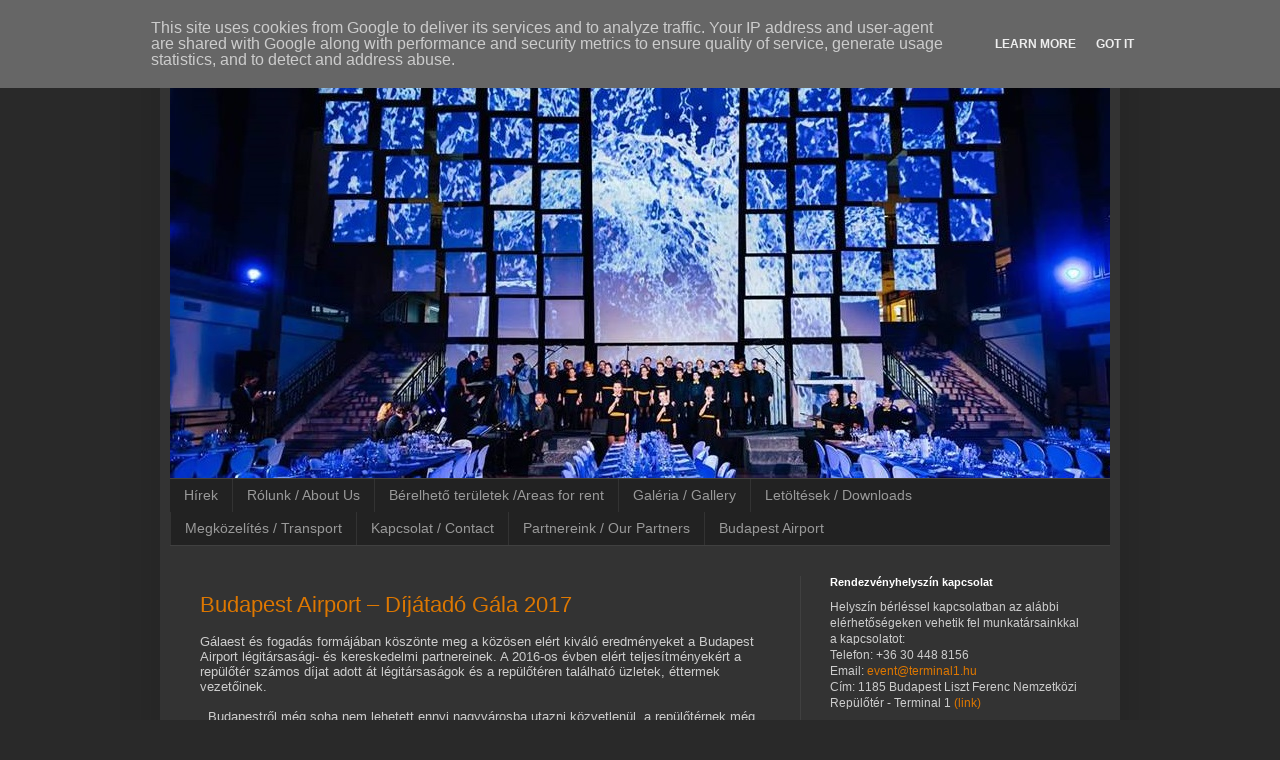

--- FILE ---
content_type: text/html; charset=UTF-8
request_url: http://www.terminal1.hu/2017/02/
body_size: 14309
content:
<!DOCTYPE html>
<html class='v2' dir='ltr' lang='hu'>
<head>
<link href='https://www.blogger.com/static/v1/widgets/335934321-css_bundle_v2.css' rel='stylesheet' type='text/css'/>
<meta content='width=1100' name='viewport'/>
<meta content='text/html; charset=UTF-8' http-equiv='Content-Type'/>
<meta content='blogger' name='generator'/>
<link href='http://www.terminal1.hu/favicon.ico' rel='icon' type='image/x-icon'/>
<link href='http://www.terminal1.hu/2017/02/' rel='canonical'/>
<link rel="alternate" type="application/atom+xml" title="Terminal 1 Airport Event Center - Atom" href="http://www.terminal1.hu/feeds/posts/default" />
<link rel="alternate" type="application/rss+xml" title="Terminal 1 Airport Event Center - RSS" href="http://www.terminal1.hu/feeds/posts/default?alt=rss" />
<link rel="service.post" type="application/atom+xml" title="Terminal 1 Airport Event Center - Atom" href="https://www.blogger.com/feeds/235844615469022152/posts/default" />
<!--Can't find substitution for tag [blog.ieCssRetrofitLinks]-->
<meta content='Terminal 1 Airport Event Center' name='description'/>
<meta content='http://www.terminal1.hu/2017/02/' property='og:url'/>
<meta content='Terminal 1 Airport Event Center' property='og:title'/>
<meta content='Terminal 1 Airport Event Center' property='og:description'/>
<title>Terminal 1 Airport Event Center: február 2017</title>
<style id='page-skin-1' type='text/css'><!--
/*
-----------------------------------------------
Blogger Template Style
Name:     Simple
Designer: Blogger
URL:      www.blogger.com
----------------------------------------------- */
/* Content
----------------------------------------------- */
body {
font: normal normal 12px Arial, Tahoma, Helvetica, FreeSans, sans-serif;
color: #cccccc;
background: #292929 none repeat scroll top left;
padding: 0 40px 40px 40px;
}
html body .region-inner {
min-width: 0;
max-width: 100%;
width: auto;
}
h2 {
font-size: 22px;
}
a:link {
text-decoration:none;
color: #dd7700;
}
a:visited {
text-decoration:none;
color: #cc6600;
}
a:hover {
text-decoration:underline;
color: #cc6600;
}
.body-fauxcolumn-outer .fauxcolumn-inner {
background: transparent none repeat scroll top left;
_background-image: none;
}
.body-fauxcolumn-outer .cap-top {
position: absolute;
z-index: 1;
height: 400px;
width: 100%;
}
.body-fauxcolumn-outer .cap-top .cap-left {
width: 100%;
background: transparent none repeat-x scroll top left;
_background-image: none;
}
.content-outer {
-moz-box-shadow: 0 0 40px rgba(0, 0, 0, .15);
-webkit-box-shadow: 0 0 5px rgba(0, 0, 0, .15);
-goog-ms-box-shadow: 0 0 10px #333333;
box-shadow: 0 0 40px rgba(0, 0, 0, .15);
margin-bottom: 1px;
}
.content-inner {
padding: 10px 10px;
}
.content-inner {
background-color: #333333;
}
/* Header
----------------------------------------------- */
.header-outer {
background: transparent none repeat-x scroll 0 -400px;
_background-image: none;
}
.Header h1 {
font: normal normal 60px Arial, Tahoma, Helvetica, FreeSans, sans-serif;
color: #ffffff;
text-shadow: -1px -1px 1px rgba(0, 0, 0, .2);
}
.Header h1 a {
color: #ffffff;
}
.Header .description {
font-size: 140%;
color: #aaaaaa;
}
.header-inner .Header .titlewrapper {
padding: 22px 30px;
}
.header-inner .Header .descriptionwrapper {
padding: 0 30px;
}
/* Tabs
----------------------------------------------- */
.tabs-inner .section:first-child {
border-top: 1px solid #404040;
}
.tabs-inner .section:first-child ul {
margin-top: -1px;
border-top: 1px solid #404040;
border-left: 0 solid #404040;
border-right: 0 solid #404040;
}
.tabs-inner .widget ul {
background: #222222 none repeat-x scroll 0 -800px;
_background-image: none;
border-bottom: 1px solid #404040;
margin-top: 0;
margin-left: -30px;
margin-right: -30px;
}
.tabs-inner .widget li a {
display: inline-block;
padding: .6em 1em;
font: normal normal 14px Arial, Tahoma, Helvetica, FreeSans, sans-serif;
color: #999999;
border-left: 1px solid #333333;
border-right: 0 solid #404040;
}
.tabs-inner .widget li:first-child a {
border-left: none;
}
.tabs-inner .widget li.selected a, .tabs-inner .widget li a:hover {
color: #ffffff;
background-color: #000000;
text-decoration: none;
}
/* Columns
----------------------------------------------- */
.main-outer {
border-top: 0 solid #404040;
}
.fauxcolumn-left-outer .fauxcolumn-inner {
border-right: 1px solid #404040;
}
.fauxcolumn-right-outer .fauxcolumn-inner {
border-left: 1px solid #404040;
}
/* Headings
----------------------------------------------- */
div.widget > h2,
div.widget h2.title {
margin: 0 0 1em 0;
font: normal bold 11px Arial, Tahoma, Helvetica, FreeSans, sans-serif;
color: #ffffff;
}
/* Widgets
----------------------------------------------- */
.widget .zippy {
color: #999999;
text-shadow: 2px 2px 1px rgba(0, 0, 0, .1);
}
.widget .popular-posts ul {
list-style: none;
}
/* Posts
----------------------------------------------- */
h2.date-header {
font: normal bold 11px Arial, Tahoma, Helvetica, FreeSans, sans-serif;
}
.date-header span {
background-color: transparent;
color: #cccccc;
padding: inherit;
letter-spacing: inherit;
margin: inherit;
}
.main-inner {
padding-top: 30px;
padding-bottom: 30px;
}
.main-inner .column-center-inner {
padding: 0 15px;
}
.main-inner .column-center-inner .section {
margin: 0 15px;
}
.post {
margin: 0 0 25px 0;
}
h3.post-title, .comments h4 {
font: normal normal 22px Arial, Tahoma, Helvetica, FreeSans, sans-serif;
margin: .75em 0 0;
}
.post-body {
font-size: 110%;
line-height: 1.4;
position: relative;
}
.post-body img, .post-body .tr-caption-container, .Profile img, .Image img,
.BlogList .item-thumbnail img {
padding: 0;
background: #111111;
border: 1px solid #111111;
-moz-box-shadow: 1px 1px 5px rgba(0, 0, 0, .1);
-webkit-box-shadow: 1px 1px 5px rgba(0, 0, 0, .1);
box-shadow: 1px 1px 5px rgba(0, 0, 0, .1);
}
.post-body img, .post-body .tr-caption-container {
padding: 1px;
}
.post-body .tr-caption-container {
color: #cccccc;
}
.post-body .tr-caption-container img {
padding: 0;
background: transparent;
border: none;
-moz-box-shadow: 0 0 0 rgba(0, 0, 0, .1);
-webkit-box-shadow: 0 0 0 rgba(0, 0, 0, .1);
box-shadow: 0 0 0 rgba(0, 0, 0, .1);
}
.post-header {
margin: 0 0 1.5em;
line-height: 1.6;
font-size: 90%;
}
.post-footer {
margin: 20px -2px 0;
padding: 5px 10px;
color: #888888;
background-color: #303030;
border-bottom: 1px solid #444444;
line-height: 1.6;
font-size: 90%;
}
#comments .comment-author {
padding-top: 1.5em;
border-top: 1px solid #404040;
background-position: 0 1.5em;
}
#comments .comment-author:first-child {
padding-top: 0;
border-top: none;
}
.avatar-image-container {
margin: .2em 0 0;
}
#comments .avatar-image-container img {
border: 1px solid #111111;
}
/* Comments
----------------------------------------------- */
.comments .comments-content .icon.blog-author {
background-repeat: no-repeat;
background-image: url([data-uri]);
}
.comments .comments-content .loadmore a {
border-top: 1px solid #999999;
border-bottom: 1px solid #999999;
}
.comments .comment-thread.inline-thread {
background-color: #303030;
}
.comments .continue {
border-top: 2px solid #999999;
}
/* Accents
---------------------------------------------- */
.section-columns td.columns-cell {
border-left: 1px solid #404040;
}
.blog-pager {
background: transparent none no-repeat scroll top center;
}
.blog-pager-older-link, .home-link,
.blog-pager-newer-link {
background-color: #333333;
padding: 5px;
}
.footer-outer {
border-top: 0 dashed #bbbbbb;
}
/* Mobile
----------------------------------------------- */
body.mobile  {
background-size: auto;
}
.mobile .body-fauxcolumn-outer {
background: transparent none repeat scroll top left;
}
.mobile .body-fauxcolumn-outer .cap-top {
background-size: 100% auto;
}
.mobile .content-outer {
-webkit-box-shadow: 0 0 3px rgba(0, 0, 0, .15);
box-shadow: 0 0 3px rgba(0, 0, 0, .15);
}
.mobile .tabs-inner .widget ul {
margin-left: 0;
margin-right: 0;
}
.mobile .post {
margin: 0;
}
.mobile .main-inner .column-center-inner .section {
margin: 0;
}
.mobile .date-header span {
padding: 0.1em 10px;
margin: 0 -10px;
}
.mobile h3.post-title {
margin: 0;
}
.mobile .blog-pager {
background: transparent none no-repeat scroll top center;
}
.mobile .footer-outer {
border-top: none;
}
.mobile .main-inner, .mobile .footer-inner {
background-color: #333333;
}
.mobile-index-contents {
color: #cccccc;
}
.mobile-link-button {
background-color: #dd7700;
}
.mobile-link-button a:link, .mobile-link-button a:visited {
color: #ffffff;
}
.mobile .tabs-inner .section:first-child {
border-top: none;
}
.mobile .tabs-inner .PageList .widget-content {
background-color: #000000;
color: #ffffff;
border-top: 1px solid #404040;
border-bottom: 1px solid #404040;
}
.mobile .tabs-inner .PageList .widget-content .pagelist-arrow {
border-left: 1px solid #404040;
}

--></style>
<style id='template-skin-1' type='text/css'><!--
body {
min-width: 960px;
}
.content-outer, .content-fauxcolumn-outer, .region-inner {
min-width: 960px;
max-width: 960px;
_width: 960px;
}
.main-inner .columns {
padding-left: 0;
padding-right: 310px;
}
.main-inner .fauxcolumn-center-outer {
left: 0;
right: 310px;
/* IE6 does not respect left and right together */
_width: expression(this.parentNode.offsetWidth -
parseInt("0") -
parseInt("310px") + 'px');
}
.main-inner .fauxcolumn-left-outer {
width: 0;
}
.main-inner .fauxcolumn-right-outer {
width: 310px;
}
.main-inner .column-left-outer {
width: 0;
right: 100%;
margin-left: -0;
}
.main-inner .column-right-outer {
width: 310px;
margin-right: -310px;
}
#layout {
min-width: 0;
}
#layout .content-outer {
min-width: 0;
width: 800px;
}
#layout .region-inner {
min-width: 0;
width: auto;
}
body#layout div.add_widget {
padding: 8px;
}
body#layout div.add_widget a {
margin-left: 32px;
}
--></style>
<link href='https://www.blogger.com/dyn-css/authorization.css?targetBlogID=235844615469022152&amp;zx=853ea8c1-3b4a-41d5-89d0-5d95dbc16a97' media='none' onload='if(media!=&#39;all&#39;)media=&#39;all&#39;' rel='stylesheet'/><noscript><link href='https://www.blogger.com/dyn-css/authorization.css?targetBlogID=235844615469022152&amp;zx=853ea8c1-3b4a-41d5-89d0-5d95dbc16a97' rel='stylesheet'/></noscript>
<meta name='google-adsense-platform-account' content='ca-host-pub-1556223355139109'/>
<meta name='google-adsense-platform-domain' content='blogspot.com'/>

<script type="text/javascript" language="javascript">
  // Supply ads personalization default for EEA readers
  // See https://www.blogger.com/go/adspersonalization
  adsbygoogle = window.adsbygoogle || [];
  if (typeof adsbygoogle.requestNonPersonalizedAds === 'undefined') {
    adsbygoogle.requestNonPersonalizedAds = 1;
  }
</script>


</head>
<body class='loading variant-dark'>
<div class='navbar no-items section' id='navbar' name='Navbar'>
</div>
<div class='body-fauxcolumns'>
<div class='fauxcolumn-outer body-fauxcolumn-outer'>
<div class='cap-top'>
<div class='cap-left'></div>
<div class='cap-right'></div>
</div>
<div class='fauxborder-left'>
<div class='fauxborder-right'></div>
<div class='fauxcolumn-inner'>
</div>
</div>
<div class='cap-bottom'>
<div class='cap-left'></div>
<div class='cap-right'></div>
</div>
</div>
</div>
<div class='content'>
<div class='content-fauxcolumns'>
<div class='fauxcolumn-outer content-fauxcolumn-outer'>
<div class='cap-top'>
<div class='cap-left'></div>
<div class='cap-right'></div>
</div>
<div class='fauxborder-left'>
<div class='fauxborder-right'></div>
<div class='fauxcolumn-inner'>
</div>
</div>
<div class='cap-bottom'>
<div class='cap-left'></div>
<div class='cap-right'></div>
</div>
</div>
</div>
<div class='content-outer'>
<div class='content-cap-top cap-top'>
<div class='cap-left'></div>
<div class='cap-right'></div>
</div>
<div class='fauxborder-left content-fauxborder-left'>
<div class='fauxborder-right content-fauxborder-right'></div>
<div class='content-inner'>
<header>
<div class='header-outer'>
<div class='header-cap-top cap-top'>
<div class='cap-left'></div>
<div class='cap-right'></div>
</div>
<div class='fauxborder-left header-fauxborder-left'>
<div class='fauxborder-right header-fauxborder-right'></div>
<div class='region-inner header-inner'>
<div class='header section' id='header' name='Fejléc'><div class='widget Header' data-version='1' id='Header1'>
<div id='header-inner'>
<a href='http://www.terminal1.hu/' style='display: block'>
<img alt='Terminal 1 Airport Event Center' height='438px; ' id='Header1_headerimg' src='https://blogger.googleusercontent.com/img/a/AVvXsEjW19-IRjgN9K_qn3D34lh06k-SXq-oGsXpYjgvFwi3xnUyoZ01psBr8Hij7FCm8VCdSZs2F-iWGRW76nU7iENZVkDQ4BTUOpUh3jteJ75Fdjq6ip0CYue_xP4RRoaw_1uBF7rEVRAphbGgbdPI2kwGQBL2MbFZPy2BOPBm6UY51x84ZlbFsJnfbklJgw=s958' style='display: block' width='958px; '/>
</a>
</div>
</div></div>
</div>
</div>
<div class='header-cap-bottom cap-bottom'>
<div class='cap-left'></div>
<div class='cap-right'></div>
</div>
</div>
</header>
<div class='tabs-outer'>
<div class='tabs-cap-top cap-top'>
<div class='cap-left'></div>
<div class='cap-right'></div>
</div>
<div class='fauxborder-left tabs-fauxborder-left'>
<div class='fauxborder-right tabs-fauxborder-right'></div>
<div class='region-inner tabs-inner'>
<div class='tabs section' id='crosscol' name='Oszlopokon keresztül ívelő szakasz'><div class='widget PageList' data-version='1' id='PageList1'>
<h2>Oldalak</h2>
<div class='widget-content'>
<ul>
<li>
<a href='http://www.terminal1.hu/'>Hírek</a>
</li>
<li>
<a href='http://www.terminal1.hu/p/rolunk.html'>Rólunk / About Us</a>
</li>
<li>
<a href='http://www.terminal1.hu/p/berelheto-teruletek.html'>Bérelhető területek /Areas for rent</a>
</li>
<li>
<a href='http://www.terminal1.hu/p/galeria.html'>Galéria / Gallery</a>
</li>
<li>
<a href='http://www.terminal1.hu/p/letoltesek.html'>Letöltések / Downloads</a>
</li>
<li>
<a href='http://www.terminal1.hu/p/megkozelites.html'>Megközelítés / Transport</a>
</li>
<li>
<a href='http://www.terminal1.hu/p/kapcsolat.html'>Kapcsolat / Contact</a>
</li>
<li>
<a href='http://www.terminal1.hu/p/partnereink.html'>Partnereink / Our Partners</a>
</li>
<li>
<a href='http://www.bud.hu'>Budapest Airport</a>
</li>
</ul>
<div class='clear'></div>
</div>
</div></div>
<div class='tabs no-items section' id='crosscol-overflow' name='Cross-Column 2'></div>
</div>
</div>
<div class='tabs-cap-bottom cap-bottom'>
<div class='cap-left'></div>
<div class='cap-right'></div>
</div>
</div>
<div class='main-outer'>
<div class='main-cap-top cap-top'>
<div class='cap-left'></div>
<div class='cap-right'></div>
</div>
<div class='fauxborder-left main-fauxborder-left'>
<div class='fauxborder-right main-fauxborder-right'></div>
<div class='region-inner main-inner'>
<div class='columns fauxcolumns'>
<div class='fauxcolumn-outer fauxcolumn-center-outer'>
<div class='cap-top'>
<div class='cap-left'></div>
<div class='cap-right'></div>
</div>
<div class='fauxborder-left'>
<div class='fauxborder-right'></div>
<div class='fauxcolumn-inner'>
</div>
</div>
<div class='cap-bottom'>
<div class='cap-left'></div>
<div class='cap-right'></div>
</div>
</div>
<div class='fauxcolumn-outer fauxcolumn-left-outer'>
<div class='cap-top'>
<div class='cap-left'></div>
<div class='cap-right'></div>
</div>
<div class='fauxborder-left'>
<div class='fauxborder-right'></div>
<div class='fauxcolumn-inner'>
</div>
</div>
<div class='cap-bottom'>
<div class='cap-left'></div>
<div class='cap-right'></div>
</div>
</div>
<div class='fauxcolumn-outer fauxcolumn-right-outer'>
<div class='cap-top'>
<div class='cap-left'></div>
<div class='cap-right'></div>
</div>
<div class='fauxborder-left'>
<div class='fauxborder-right'></div>
<div class='fauxcolumn-inner'>
</div>
</div>
<div class='cap-bottom'>
<div class='cap-left'></div>
<div class='cap-right'></div>
</div>
</div>
<!-- corrects IE6 width calculation -->
<div class='columns-inner'>
<div class='column-center-outer'>
<div class='column-center-inner'>
<div class='main section' id='main' name='Elsődleges'><div class='widget Blog' data-version='1' id='Blog1'>
<div class='blog-posts hfeed'>

          <div class="date-outer">
        

          <div class="date-posts">
        
<div class='post-outer'>
<div class='post hentry uncustomized-post-template' itemprop='blogPost' itemscope='itemscope' itemtype='http://schema.org/BlogPosting'>
<meta content='https://blogger.googleusercontent.com/img/b/R29vZ2xl/AVvXsEgq0IqibmVO2pz5en9LH1U1Bnsh9uaLpSI7mgFkM9yYeabFMkEYSkKGtw0NN6rj7OMzH_QiuryWqCir7Lv2FowewPC3b0grOpsem6idla20cnJceV0y04HVAUlKPaoNbMgbDbNCd-AvHCAJ/s320/01_d%25C3%25ADjazottak.jpg' itemprop='image_url'/>
<meta content='235844615469022152' itemprop='blogId'/>
<meta content='1768681381531498360' itemprop='postId'/>
<a name='1768681381531498360'></a>
<h3 class='post-title entry-title' itemprop='name'>
<a href='http://www.terminal1.hu/2017/02/budapest-airport-dijatado-gala-2017.html'>Budapest Airport &#8211; Díjátadó Gála 2017</a>
</h3>
<div class='post-header'>
<div class='post-header-line-1'></div>
</div>
<div class='post-body entry-content' id='post-body-1768681381531498360' itemprop='articleBody'>
<div class="MsoNormal" style="line-height: normal; margin-bottom: .0001pt; margin-bottom: 0cm;">
<div class="MsoNormal">
Gálaest és fogadás formájában köszönte meg a közösen elért kiváló eredményeket a Budapest Airport légitársasági- és kereskedelmi partnereinek. A 2016-os évben elért teljesítményekért a repülőtér számos díjat adott át légitársaságok és a repülőtéren található üzletek, éttermek vezetőinek.<br />
<br />
&nbsp;&#8222;Budapestről még soha nem lehetett ennyi nagyvárosba utazni közvetlenül, a repülőtérnek még soha nem volt ekkora utasforgalma és soha nem kezeltünk annyi teherárut sem, mint a 2016-os esztendőben.&#8221; &#8211; foglalta össze az elmúlt év mérlegét az immár hagyományos repülőtéri gálaesten mondott köszöntőjében Jost Lammers, a Budapest Airport vezérigazgatója.<br />
<br />
Hozzátette: &#8222;Biztosíthatom önöket, hogy a repülőtéri csapat nem ül idén sem tétlenül a babérjain, folytatjuk erőfeszítéseinket, hogy egyre több útvonal váljon elérhetővé, növekedjen a forgalom a már meglévő útvonalakon és mihamarabb újabb, közvetlen desztinációk nyíljanak Budapestről Ázsia és Észak-Amerika irányába.&#8221;<br />
<br />
Az ünnepségen az is elhangzott, hogy a Budapest Airport a BUD 2020 ötéves fejlesztési terv részeként nem kevesebb, mint 50 milliárd forintot (kb. 160 millió eurót) fordít a repülőtér fejlesztésére.<br />
<br />
Egyebek mellett elkezdődött a 2B Terminálon egy új, 10 000 négyzetméteres utasmóló építése 27 féle beszállókapu lehetőségét kínálva, ehhez kapcsolódóan új F (Foxtrot) jelű gurulóutat építenek a repülők jobb kiszolgálása érdekében, épül a 2. Terminál előtt a 145 szoba kapacitású repülőtéri szálloda, szintén a 2B Terminálon tíz új check-in pult kialakítása kezdődött el, 1000 férőhellyel ismét bővül a parkolóhelyek száma. Idén tavasszal pedig elkezdődik az 1. (régi) futópálya nagyszabású rekonstrukciója is.<br />
<br />
A Budapest Airport az alábbi kategóriákban adott át elismeréseket partnereinek a 2016-ban nyújtott teljesítményükért:<br />
<div>
<br /></div>
</div>
</div>
<span style="background: white; color: #333333; font-family: &quot;arial&quot; , sans-serif; font-size: 11.5pt; line-height: 107%;"><br /></span>
<br />
<div class="separator" style="clear: both; text-align: center;">
<a href="https://blogger.googleusercontent.com/img/b/R29vZ2xl/AVvXsEgq0IqibmVO2pz5en9LH1U1Bnsh9uaLpSI7mgFkM9yYeabFMkEYSkKGtw0NN6rj7OMzH_QiuryWqCir7Lv2FowewPC3b0grOpsem6idla20cnJceV0y04HVAUlKPaoNbMgbDbNCd-AvHCAJ/s1600/01_d%25C3%25ADjazottak.jpg" imageanchor="1" style="margin-left: 1em; margin-right: 1em;"><img border="0" height="299" src="https://blogger.googleusercontent.com/img/b/R29vZ2xl/AVvXsEgq0IqibmVO2pz5en9LH1U1Bnsh9uaLpSI7mgFkM9yYeabFMkEYSkKGtw0NN6rj7OMzH_QiuryWqCir7Lv2FowewPC3b0grOpsem6idla20cnJceV0y04HVAUlKPaoNbMgbDbNCd-AvHCAJ/s320/01_d%25C3%25ADjazottak.jpg" width="320" /></a></div>
<br />
<div class="separator" style="clear: both; text-align: center;">
<a href="https://blogger.googleusercontent.com/img/b/R29vZ2xl/AVvXsEi3NPKf2X57ixMLxuLwjvDmfHgKX9MMaPw-44uT3iwooqhnaPYX_DlpTrtNUzbZJ-jDDqPu95JN59va0-zCskVj6c4rAIVFB4zjohgWWPeEUdULJdG7PmfvuD_1om6OifUeDH5cUl8doojU/s1600/BUD+Awards_2.jpg" imageanchor="1" style="margin-left: 1em; margin-right: 1em;"><img border="0" height="320" src="https://blogger.googleusercontent.com/img/b/R29vZ2xl/AVvXsEi3NPKf2X57ixMLxuLwjvDmfHgKX9MMaPw-44uT3iwooqhnaPYX_DlpTrtNUzbZJ-jDDqPu95JN59va0-zCskVj6c4rAIVFB4zjohgWWPeEUdULJdG7PmfvuD_1om6OifUeDH5cUl8doojU/s320/BUD+Awards_2.jpg" width="213" /></a></div>
<br />
<div class="separator" style="clear: both; text-align: center;">
<a href="https://blogger.googleusercontent.com/img/b/R29vZ2xl/AVvXsEgplbIrb9ebEG2LwXli3lbREyV_lbwqv2P4lKjho6chvIPpOM9_8hJFWbcpiCtnrPPDzsW3WdshkYCV5LEkdfNATwFxP2neJPONICfbA47WHJ6p2bqBxRrfLl4V4wcRrdLhwZb4svp4hwus/s1600/BUD+Awards_4.jpg" imageanchor="1" style="margin-left: 1em; margin-right: 1em;"><img border="0" height="213" src="https://blogger.googleusercontent.com/img/b/R29vZ2xl/AVvXsEgplbIrb9ebEG2LwXli3lbREyV_lbwqv2P4lKjho6chvIPpOM9_8hJFWbcpiCtnrPPDzsW3WdshkYCV5LEkdfNATwFxP2neJPONICfbA47WHJ6p2bqBxRrfLl4V4wcRrdLhwZb4svp4hwus/s320/BUD+Awards_4.jpg" width="320" /></a></div>
<br />
<div class="separator" style="clear: both; text-align: center;">
<a href="https://blogger.googleusercontent.com/img/b/R29vZ2xl/AVvXsEhomHsQqBo7dDgtI4O23Wtc7Yf24gSuelrw4Bb65arU11Xgz2Kle6JYp1LVsUzrD8SfU7EmpIq-HnwiwPOXB3dyx5Bq3JfiFDdXndJnr_utn6BydBVtJ-060MWZxGo7rtxsMl5CIbsQfQnp/s1600/BUD+Awards_10.jpg" imageanchor="1" style="margin-left: 1em; margin-right: 1em;"><img border="0" height="213" src="https://blogger.googleusercontent.com/img/b/R29vZ2xl/AVvXsEhomHsQqBo7dDgtI4O23Wtc7Yf24gSuelrw4Bb65arU11Xgz2Kle6JYp1LVsUzrD8SfU7EmpIq-HnwiwPOXB3dyx5Bq3JfiFDdXndJnr_utn6BydBVtJ-060MWZxGo7rtxsMl5CIbsQfQnp/s320/BUD+Awards_10.jpg" width="320" /></a></div>
<br />
<div class="separator" style="clear: both; text-align: center;">
<a href="https://blogger.googleusercontent.com/img/b/R29vZ2xl/AVvXsEhP7Uvn0RZ8M3zAnXJ2TPuo-hw53W_O0NAk8KQU3Ci3YMynnwGFF5XnNf817kN0oZxS0ZLF9MRfbZVnZ64_0UwHWzNWdk7qOTOe5lU4WX5mwhEhl5-_vi1XAFIHf5CE42jSYgOAOPbO6rxr/s1600/BUD+Awards_16.jpg" imageanchor="1" style="margin-left: 1em; margin-right: 1em;"><img border="0" height="213" src="https://blogger.googleusercontent.com/img/b/R29vZ2xl/AVvXsEhP7Uvn0RZ8M3zAnXJ2TPuo-hw53W_O0NAk8KQU3Ci3YMynnwGFF5XnNf817kN0oZxS0ZLF9MRfbZVnZ64_0UwHWzNWdk7qOTOe5lU4WX5mwhEhl5-_vi1XAFIHf5CE42jSYgOAOPbO6rxr/s320/BUD+Awards_16.jpg" width="320" /></a></div>
<br />
<div class="separator" style="clear: both; text-align: center;">
<a href="https://blogger.googleusercontent.com/img/b/R29vZ2xl/AVvXsEjGqZztGN-ZjSC_3J7D4TXZfadx3-WBXBLkJ7a6ZdzzA-pMf_RkRuqphEZzXN1So3_9fRJPLekHEvba3K8DD7GUEPrcEMiRRrGGveNEJsRFYRfv4PVwjIvKWPIg2F3-x4vFSa86RCWi6p07/s1600/BUD+Awards_23.jpg" imageanchor="1" style="margin-left: 1em; margin-right: 1em;"><img border="0" height="213" src="https://blogger.googleusercontent.com/img/b/R29vZ2xl/AVvXsEjGqZztGN-ZjSC_3J7D4TXZfadx3-WBXBLkJ7a6ZdzzA-pMf_RkRuqphEZzXN1So3_9fRJPLekHEvba3K8DD7GUEPrcEMiRRrGGveNEJsRFYRfv4PVwjIvKWPIg2F3-x4vFSa86RCWi6p07/s320/BUD+Awards_23.jpg" width="320" /></a></div>
<br />
<div class="separator" style="clear: both; text-align: center;">
<a href="https://blogger.googleusercontent.com/img/b/R29vZ2xl/AVvXsEjWJ7R0ow_wXJdaEEzUq122n7RxAHC8gHm6NV10_trKOB2eCPoD-vEnxMduJZZc4DZjtiinZQm7dFiC-QB2VCOIZpu6hl9tZZ40sNu58uo0Inb99NBA9JKI9e9Z5aPH5OAZ_z-Vf1t29P6v/s1600/BUD+Awards_24.jpg" imageanchor="1" style="margin-left: 1em; margin-right: 1em;"><img border="0" height="213" src="https://blogger.googleusercontent.com/img/b/R29vZ2xl/AVvXsEjWJ7R0ow_wXJdaEEzUq122n7RxAHC8gHm6NV10_trKOB2eCPoD-vEnxMduJZZc4DZjtiinZQm7dFiC-QB2VCOIZpu6hl9tZZ40sNu58uo0Inb99NBA9JKI9e9Z5aPH5OAZ_z-Vf1t29P6v/s320/BUD+Awards_24.jpg" width="320" /></a></div>
<br />
<div class="separator" style="clear: both; text-align: center;">
<a href="https://blogger.googleusercontent.com/img/b/R29vZ2xl/AVvXsEgRNL9bezpR5wZ2W12k_GJcfxB6GwabnwCE5XqrVoDZgMn_ixBhq3BsrVo5Dsadun3ugkFci6I9pXeug1lObCk5vQLrtlA4hhIvTIg7UP8DgWNGOwMHhefI_04nEPdRESKlP9YaEMQ-wtr4/s1600/BUD+Awards_73.jpg" imageanchor="1" style="margin-left: 1em; margin-right: 1em;"><img border="0" height="213" src="https://blogger.googleusercontent.com/img/b/R29vZ2xl/AVvXsEgRNL9bezpR5wZ2W12k_GJcfxB6GwabnwCE5XqrVoDZgMn_ixBhq3BsrVo5Dsadun3ugkFci6I9pXeug1lObCk5vQLrtlA4hhIvTIg7UP8DgWNGOwMHhefI_04nEPdRESKlP9YaEMQ-wtr4/s320/BUD+Awards_73.jpg" width="320" /></a></div>
<br />
<div class="separator" style="clear: both; text-align: center;">
<a href="https://blogger.googleusercontent.com/img/b/R29vZ2xl/AVvXsEiLIfQvOAfql4ATTh_kLlN0X9Ce7OurCzgA28aNmMrisNkXcy7wzdYiGAvluQ4vy7xC0qaY9x87hU9N_SKKnpmCxCUmbYKVeuTtbx5fdBS8XuwTZKeYpY8XwnQZqzBuRwYTqtsI5NymqBWq/s1600/BUD+Awards_78.jpg" imageanchor="1" style="margin-left: 1em; margin-right: 1em;"><img border="0" height="213" src="https://blogger.googleusercontent.com/img/b/R29vZ2xl/AVvXsEiLIfQvOAfql4ATTh_kLlN0X9Ce7OurCzgA28aNmMrisNkXcy7wzdYiGAvluQ4vy7xC0qaY9x87hU9N_SKKnpmCxCUmbYKVeuTtbx5fdBS8XuwTZKeYpY8XwnQZqzBuRwYTqtsI5NymqBWq/s320/BUD+Awards_78.jpg" width="320" /></a></div>
<br />
<div class="separator" style="clear: both; text-align: center;">
<a href="https://blogger.googleusercontent.com/img/b/R29vZ2xl/AVvXsEiHgadlC1GhkkzqlwEq3MHi2uYl777WAAu0rxtF9dSdBiY6wxl5_YHF8d9T9IKkaomERUOUXjtj5dZ-Ajila55lBsIt3g4g82v5Ccg2sOXsp6lhIy-6sMYqOsB7udlAmRRYxiIQQ5X0dJG9/s1600/BUD+Awards_85.jpg" imageanchor="1" style="margin-left: 1em; margin-right: 1em;"><img border="0" height="213" src="https://blogger.googleusercontent.com/img/b/R29vZ2xl/AVvXsEiHgadlC1GhkkzqlwEq3MHi2uYl777WAAu0rxtF9dSdBiY6wxl5_YHF8d9T9IKkaomERUOUXjtj5dZ-Ajila55lBsIt3g4g82v5Ccg2sOXsp6lhIy-6sMYqOsB7udlAmRRYxiIQQ5X0dJG9/s320/BUD+Awards_85.jpg" width="320" /></a></div>
<br />
<div class="separator" style="clear: both; text-align: center;">
<a href="https://blogger.googleusercontent.com/img/b/R29vZ2xl/AVvXsEjtqM1XGWU2bGNkjkaeWUmoMAvK3Kk1KvczMe07nvcOtSbVUGYDbTMCWxjNfKFq1xC3kJsKCnttm8LIClLesnXaSKM70op36SXN19Xqur8iwsepOaelqOVqH-n8DAYrrsvuzk-eF2YTmtwu/s1600/BUD+Awards_117.jpg" imageanchor="1" style="margin-left: 1em; margin-right: 1em;"><img border="0" height="213" src="https://blogger.googleusercontent.com/img/b/R29vZ2xl/AVvXsEjtqM1XGWU2bGNkjkaeWUmoMAvK3Kk1KvczMe07nvcOtSbVUGYDbTMCWxjNfKFq1xC3kJsKCnttm8LIClLesnXaSKM70op36SXN19Xqur8iwsepOaelqOVqH-n8DAYrrsvuzk-eF2YTmtwu/s320/BUD+Awards_117.jpg" width="320" /></a></div>
<br />
<div class="separator" style="clear: both; text-align: center;">
<a href="https://blogger.googleusercontent.com/img/b/R29vZ2xl/AVvXsEiAbmcZjY6XNy4mTMzS7uy-tgmARPXgaAGyXNawhIG1fEcg_5VsklXQ1c3ecBudQzI1Ml48VONtMTVsG-7shDaDFfHnWE4ChMANZf6J6ONl7FMhE7C46eE_D2A6OkdNkxwXEyCShCmt5LpF/s1600/BUD+Awards_123.jpg" imageanchor="1" style="margin-left: 1em; margin-right: 1em;"><img border="0" height="213" src="https://blogger.googleusercontent.com/img/b/R29vZ2xl/AVvXsEiAbmcZjY6XNy4mTMzS7uy-tgmARPXgaAGyXNawhIG1fEcg_5VsklXQ1c3ecBudQzI1Ml48VONtMTVsG-7shDaDFfHnWE4ChMANZf6J6ONl7FMhE7C46eE_D2A6OkdNkxwXEyCShCmt5LpF/s320/BUD+Awards_123.jpg" width="320" /></a></div>
<br />
<div class="separator" style="clear: both; text-align: center;">
<a href="https://blogger.googleusercontent.com/img/b/R29vZ2xl/AVvXsEj85gHXnYzX1E7jjI7OZVxGA3FYbwe_8PjganXswaxi4-tnenpFVgnyc2WLrP2-cM0MoOu1iC7lneD2waHnTS8DglfyysLbOeBOSfgCVx3J8Gk8T2E5nObRZmd5E4b950gGKa9h3m0A2ONO/s1600/BUD+Awards_135.jpg" imageanchor="1" style="margin-left: 1em; margin-right: 1em;"><img border="0" height="213" src="https://blogger.googleusercontent.com/img/b/R29vZ2xl/AVvXsEj85gHXnYzX1E7jjI7OZVxGA3FYbwe_8PjganXswaxi4-tnenpFVgnyc2WLrP2-cM0MoOu1iC7lneD2waHnTS8DglfyysLbOeBOSfgCVx3J8Gk8T2E5nObRZmd5E4b950gGKa9h3m0A2ONO/s320/BUD+Awards_135.jpg" width="320" /></a></div>
<br />
<div class="separator" style="clear: both; text-align: center;">
<a href="https://blogger.googleusercontent.com/img/b/R29vZ2xl/AVvXsEiGFjogUSgxf-_DcztiI7BnbJDxuldsENYflugeELbui7QEJXb9XckMAjJUAKcn18hMzlMHghdEJjqN1KJWut9vF1hyItz9cA8dlON7ulVEuW1074dVlIVWy9KrLqIBWqFPvK4V51STmPR3/s1600/BUD+Awards_137.jpg" imageanchor="1" style="margin-left: 1em; margin-right: 1em;"><img border="0" height="213" src="https://blogger.googleusercontent.com/img/b/R29vZ2xl/AVvXsEiGFjogUSgxf-_DcztiI7BnbJDxuldsENYflugeELbui7QEJXb9XckMAjJUAKcn18hMzlMHghdEJjqN1KJWut9vF1hyItz9cA8dlON7ulVEuW1074dVlIVWy9KrLqIBWqFPvK4V51STmPR3/s320/BUD+Awards_137.jpg" width="320" /></a></div>
<br />
<div class="separator" style="clear: both; text-align: center;">
<a href="https://blogger.googleusercontent.com/img/b/R29vZ2xl/AVvXsEiQo3kRXhUjKbMIr1mtCxydBFciox8kveBa7bYFBfuOGFi6RXhhHkIMXiJq_nI8o7Xu7tRevurZpod3CqPwK24vig-x6pCeqQSKwgwZmX9RNmH3Wmg4btb_AECeLQAm67yeWS3QPPCOqD-l/s1600/BUD+Awards_152.jpg" imageanchor="1" style="margin-left: 1em; margin-right: 1em;"><img border="0" height="213" src="https://blogger.googleusercontent.com/img/b/R29vZ2xl/AVvXsEiQo3kRXhUjKbMIr1mtCxydBFciox8kveBa7bYFBfuOGFi6RXhhHkIMXiJq_nI8o7Xu7tRevurZpod3CqPwK24vig-x6pCeqQSKwgwZmX9RNmH3Wmg4btb_AECeLQAm67yeWS3QPPCOqD-l/s320/BUD+Awards_152.jpg" width="320" /></a></div>
<br />
<div class="separator" style="clear: both; text-align: center;">
<a href="https://blogger.googleusercontent.com/img/b/R29vZ2xl/AVvXsEgXCkD7bqr5lNV1GzvuKbMgiFWcv4UsYoM9DqhzrWARo6lxvYpbGOh65quRd2KO4wRJlAQFex0Wo1ycqkLWRZsgcZA-WcuDlhriYPL2H_-IsBoSdGKQJGRtluYeTeiZf5eJ7_hL5gktXv_6/s1600/BUD+Awards_154.jpg" imageanchor="1" style="margin-left: 1em; margin-right: 1em;"><img border="0" height="213" src="https://blogger.googleusercontent.com/img/b/R29vZ2xl/AVvXsEgXCkD7bqr5lNV1GzvuKbMgiFWcv4UsYoM9DqhzrWARo6lxvYpbGOh65quRd2KO4wRJlAQFex0Wo1ycqkLWRZsgcZA-WcuDlhriYPL2H_-IsBoSdGKQJGRtluYeTeiZf5eJ7_hL5gktXv_6/s320/BUD+Awards_154.jpg" width="320" /></a></div>
<br />
<div class="separator" style="clear: both; text-align: center;">
<a href="https://blogger.googleusercontent.com/img/b/R29vZ2xl/AVvXsEgEHLDC5S6ivQMBtyVRc_0-tmGtnbuUYxnKrdjFnR6mgMsnDjQ89YI7bLoWcUZrmf74XfVw114d__46GhMTsO0BIo1_EfrVB9wXAtNea0ZIt1Gq_HJ6Q3aGC4M5BTnHjYQlgJ0jQz_VYy9J/s1600/BUD+Awards_157.jpg" imageanchor="1" style="margin-left: 1em; margin-right: 1em;"><img border="0" height="213" src="https://blogger.googleusercontent.com/img/b/R29vZ2xl/AVvXsEgEHLDC5S6ivQMBtyVRc_0-tmGtnbuUYxnKrdjFnR6mgMsnDjQ89YI7bLoWcUZrmf74XfVw114d__46GhMTsO0BIo1_EfrVB9wXAtNea0ZIt1Gq_HJ6Q3aGC4M5BTnHjYQlgJ0jQz_VYy9J/s320/BUD+Awards_157.jpg" width="320" /></a></div>
<br />
<div class="separator" style="clear: both; text-align: center;">
<a href="https://blogger.googleusercontent.com/img/b/R29vZ2xl/AVvXsEjiOnuLmv6THsnJNH8r7zDJAr_whsM4sqlG7rx2DfAvUxo639QbjelS9XdDzuDfhXaoFZuQUesYn-MwcEsdltyCAWPL8UpO2UT3hLgDhlVfUXCndPx8xrt5Y67PHHJGXR37huktvl0s659T/s1600/BUD+Awards_178.jpg" imageanchor="1" style="margin-left: 1em; margin-right: 1em;"><img border="0" height="213" src="https://blogger.googleusercontent.com/img/b/R29vZ2xl/AVvXsEjiOnuLmv6THsnJNH8r7zDJAr_whsM4sqlG7rx2DfAvUxo639QbjelS9XdDzuDfhXaoFZuQUesYn-MwcEsdltyCAWPL8UpO2UT3hLgDhlVfUXCndPx8xrt5Y67PHHJGXR37huktvl0s659T/s320/BUD+Awards_178.jpg" width="320" /></a></div>
<br />
<div class="separator" style="clear: both; text-align: center;">
<a href="https://blogger.googleusercontent.com/img/b/R29vZ2xl/AVvXsEjQNZVztjN_w8iJoR7wrf6VTyoGAEZaLikgf3NcMpzxgiStixnMsEtQmEXdv2NbKhzNLojNM0EldSXDzNrD6zvjSPYIVhu5_an_cWnM3jqe2pXox0GNuQKmrdSAIda04VcBVEdtu4RVqqNE/s1600/BUD+Awards_181.jpg" imageanchor="1" style="margin-left: 1em; margin-right: 1em;"><img border="0" height="213" src="https://blogger.googleusercontent.com/img/b/R29vZ2xl/AVvXsEjQNZVztjN_w8iJoR7wrf6VTyoGAEZaLikgf3NcMpzxgiStixnMsEtQmEXdv2NbKhzNLojNM0EldSXDzNrD6zvjSPYIVhu5_an_cWnM3jqe2pXox0GNuQKmrdSAIda04VcBVEdtu4RVqqNE/s320/BUD+Awards_181.jpg" width="320" /></a></div>
<span style="background: white; color: #333333; font-family: &quot;arial&quot; , sans-serif; font-size: 11.5pt; line-height: 107%;"><br /></span>
<div style='clear: both;'></div>
</div>
<div class='post-footer'>
<div class='post-footer-line post-footer-line-1'>
<span class='post-author vcard'>
</span>
<span class='post-timestamp'>
</span>
<span class='post-comment-link'>
</span>
<span class='post-icons'>
</span>
<div class='post-share-buttons goog-inline-block'>
<a class='goog-inline-block share-button sb-email' href='https://www.blogger.com/share-post.g?blogID=235844615469022152&postID=1768681381531498360&target=email' target='_blank' title='Küldés e-mailben'><span class='share-button-link-text'>Küldés e-mailben</span></a><a class='goog-inline-block share-button sb-blog' href='https://www.blogger.com/share-post.g?blogID=235844615469022152&postID=1768681381531498360&target=blog' onclick='window.open(this.href, "_blank", "height=270,width=475"); return false;' target='_blank' title='BlogThis!'><span class='share-button-link-text'>BlogThis!</span></a><a class='goog-inline-block share-button sb-twitter' href='https://www.blogger.com/share-post.g?blogID=235844615469022152&postID=1768681381531498360&target=twitter' target='_blank' title='Megosztás az X-en'><span class='share-button-link-text'>Megosztás az X-en</span></a><a class='goog-inline-block share-button sb-facebook' href='https://www.blogger.com/share-post.g?blogID=235844615469022152&postID=1768681381531498360&target=facebook' onclick='window.open(this.href, "_blank", "height=430,width=640"); return false;' target='_blank' title='Megosztás a Facebookon'><span class='share-button-link-text'>Megosztás a Facebookon</span></a><a class='goog-inline-block share-button sb-pinterest' href='https://www.blogger.com/share-post.g?blogID=235844615469022152&postID=1768681381531498360&target=pinterest' target='_blank' title='Megosztás a Pinteresten'><span class='share-button-link-text'>Megosztás a Pinteresten</span></a>
</div>
</div>
<div class='post-footer-line post-footer-line-2'>
<span class='post-labels'>
</span>
</div>
<div class='post-footer-line post-footer-line-3'>
<span class='post-location'>
</span>
</div>
</div>
</div>
</div>

        </div></div>
      
</div>
<div class='blog-pager' id='blog-pager'>
<span id='blog-pager-newer-link'>
<a class='blog-pager-newer-link' href='http://www.terminal1.hu/search?updated-max=2017-11-16T20:43:00%2B01:00&max-results=7&reverse-paginate=true' id='Blog1_blog-pager-newer-link' title='Újabb bejegyzések'>Újabb bejegyzések</a>
</span>
<span id='blog-pager-older-link'>
<a class='blog-pager-older-link' href='http://www.terminal1.hu/search?updated-max=2017-02-02T18:55:00%2B01:00&max-results=7' id='Blog1_blog-pager-older-link' title='Régebbi bejegyzések'>Régebbi bejegyzések</a>
</span>
<a class='home-link' href='http://www.terminal1.hu/'>Főoldal</a>
</div>
<div class='clear'></div>
<div class='blog-feeds'>
<div class='feed-links'>
Feliratkozás:
<a class='feed-link' href='http://www.terminal1.hu/feeds/posts/default' target='_blank' type='application/atom+xml'>Megjegyzések (Atom)</a>
</div>
</div>
</div></div>
</div>
</div>
<div class='column-left-outer'>
<div class='column-left-inner'>
<aside>
</aside>
</div>
</div>
<div class='column-right-outer'>
<div class='column-right-inner'>
<aside>
<div class='sidebar section' id='sidebar-right-1'><div class='widget Text' data-version='1' id='Text1'>
<h2 class='title'>Rendezvényhelyszín kapcsolat</h2>
<div class='widget-content'>
Helyszín bérléssel kapcsolatban az alábbi elérhetőségeken vehetik fel munkatársainkkal a kapcsolatot:<div>
Telefon: +36 30 448 8156<div>Email: <a href="mailto:event@terminal1.hu">event@terminal1.hu</a></div><div>Cím: 1185 Budapest Liszt Ferenc Nemzetközi Repülőtér - Terminal 1 <a href="https://maps.google.hu/maps?client=safari&amp;oe=UTF-8&amp;ie=UTF-8&amp;q=terminal+1&amp;fb=1&amp;gl=hu&amp;hq=terminal+1&amp;hnear=0x4741c334d1d4cfc9:0x400c4290c1e1160,Budapest&amp;cid=0,0,627526194441914904&amp;ei=Z5uHUI2MCMnJsgaJg4HYBg&amp;ved=0CE0QrwswAw">(link)</a></div></div>
</div>
<div class='clear'></div>
</div><div class='widget HTML' data-version='1' id='HTML2'>
<h2 class='title'>Facebook</h2>
<div class='widget-content'>
<iframe src="//www.facebook.com/plugins/likebox.php?href=https%3A%2F%2Fwww.facebook.com%2FTerminal1AirportEventCenter&amp;width=250&amp;height=258&amp;colorscheme=dark&amp;show_faces=true&amp;border_color&amp;stream=false&amp;header=false" scrolling="no" frameborder="0" style="border:none; overflow:hidden; width:250px; height:258px;" allowtransparency="true"></iframe>
</div>
<div class='clear'></div>
</div><div class='widget Image' data-version='1' id='Image1'>
<h2>Terminal 1 mobilon</h2>
<div class='widget-content'>
<a href='http://www.terminal1.hu/?m=1'>
<img alt='Terminal 1 mobilon' height='110' id='Image1_img' src='https://blogger.googleusercontent.com/img/b/R29vZ2xl/AVvXsEg3qR-POLdiFU2ZKI9pZLGKJCD2vzmcGkbZc463d1CpXjYWeI1Ocd9yHinVgsQX7G3HA4pU4QyEFl2imjinKebKCIZhOWPtR030AvlLC2NIDgsHeiaYpJtkYCBObJWBxWqFHNhJ8kAFFjiG/s300/qrcode-6.png' width='110'/>
</a>
<br/>
</div>
<div class='clear'></div>
</div><div class='widget BlogArchive' data-version='1' id='BlogArchive1'>
<h2>Archívum</h2>
<div class='widget-content'>
<div id='ArchiveList'>
<div id='BlogArchive1_ArchiveList'>
<ul class='hierarchy'>
<li class='archivedate collapsed'>
<a class='toggle' href='javascript:void(0)'>
<span class='zippy'>

        &#9658;&#160;
      
</span>
</a>
<a class='post-count-link' href='http://www.terminal1.hu/2022/'>
2022
</a>
<span class='post-count' dir='ltr'>(2)</span>
<ul class='hierarchy'>
<li class='archivedate collapsed'>
<a class='toggle' href='javascript:void(0)'>
<span class='zippy'>

        &#9658;&#160;
      
</span>
</a>
<a class='post-count-link' href='http://www.terminal1.hu/2022/05/'>
május
</a>
<span class='post-count' dir='ltr'>(2)</span>
</li>
</ul>
</li>
</ul>
<ul class='hierarchy'>
<li class='archivedate collapsed'>
<a class='toggle' href='javascript:void(0)'>
<span class='zippy'>

        &#9658;&#160;
      
</span>
</a>
<a class='post-count-link' href='http://www.terminal1.hu/2021/'>
2021
</a>
<span class='post-count' dir='ltr'>(2)</span>
<ul class='hierarchy'>
<li class='archivedate collapsed'>
<a class='toggle' href='javascript:void(0)'>
<span class='zippy'>

        &#9658;&#160;
      
</span>
</a>
<a class='post-count-link' href='http://www.terminal1.hu/2021/09/'>
szeptember
</a>
<span class='post-count' dir='ltr'>(1)</span>
</li>
</ul>
<ul class='hierarchy'>
<li class='archivedate collapsed'>
<a class='toggle' href='javascript:void(0)'>
<span class='zippy'>

        &#9658;&#160;
      
</span>
</a>
<a class='post-count-link' href='http://www.terminal1.hu/2021/04/'>
április
</a>
<span class='post-count' dir='ltr'>(1)</span>
</li>
</ul>
</li>
</ul>
<ul class='hierarchy'>
<li class='archivedate collapsed'>
<a class='toggle' href='javascript:void(0)'>
<span class='zippy'>

        &#9658;&#160;
      
</span>
</a>
<a class='post-count-link' href='http://www.terminal1.hu/2020/'>
2020
</a>
<span class='post-count' dir='ltr'>(2)</span>
<ul class='hierarchy'>
<li class='archivedate collapsed'>
<a class='toggle' href='javascript:void(0)'>
<span class='zippy'>

        &#9658;&#160;
      
</span>
</a>
<a class='post-count-link' href='http://www.terminal1.hu/2020/09/'>
szeptember
</a>
<span class='post-count' dir='ltr'>(1)</span>
</li>
</ul>
<ul class='hierarchy'>
<li class='archivedate collapsed'>
<a class='toggle' href='javascript:void(0)'>
<span class='zippy'>

        &#9658;&#160;
      
</span>
</a>
<a class='post-count-link' href='http://www.terminal1.hu/2020/05/'>
május
</a>
<span class='post-count' dir='ltr'>(1)</span>
</li>
</ul>
</li>
</ul>
<ul class='hierarchy'>
<li class='archivedate collapsed'>
<a class='toggle' href='javascript:void(0)'>
<span class='zippy'>

        &#9658;&#160;
      
</span>
</a>
<a class='post-count-link' href='http://www.terminal1.hu/2019/'>
2019
</a>
<span class='post-count' dir='ltr'>(6)</span>
<ul class='hierarchy'>
<li class='archivedate collapsed'>
<a class='toggle' href='javascript:void(0)'>
<span class='zippy'>

        &#9658;&#160;
      
</span>
</a>
<a class='post-count-link' href='http://www.terminal1.hu/2019/11/'>
november
</a>
<span class='post-count' dir='ltr'>(6)</span>
</li>
</ul>
</li>
</ul>
<ul class='hierarchy'>
<li class='archivedate collapsed'>
<a class='toggle' href='javascript:void(0)'>
<span class='zippy'>

        &#9658;&#160;
      
</span>
</a>
<a class='post-count-link' href='http://www.terminal1.hu/2018/'>
2018
</a>
<span class='post-count' dir='ltr'>(9)</span>
<ul class='hierarchy'>
<li class='archivedate collapsed'>
<a class='toggle' href='javascript:void(0)'>
<span class='zippy'>

        &#9658;&#160;
      
</span>
</a>
<a class='post-count-link' href='http://www.terminal1.hu/2018/11/'>
november
</a>
<span class='post-count' dir='ltr'>(1)</span>
</li>
</ul>
<ul class='hierarchy'>
<li class='archivedate collapsed'>
<a class='toggle' href='javascript:void(0)'>
<span class='zippy'>

        &#9658;&#160;
      
</span>
</a>
<a class='post-count-link' href='http://www.terminal1.hu/2018/10/'>
október
</a>
<span class='post-count' dir='ltr'>(1)</span>
</li>
</ul>
<ul class='hierarchy'>
<li class='archivedate collapsed'>
<a class='toggle' href='javascript:void(0)'>
<span class='zippy'>

        &#9658;&#160;
      
</span>
</a>
<a class='post-count-link' href='http://www.terminal1.hu/2018/07/'>
július
</a>
<span class='post-count' dir='ltr'>(1)</span>
</li>
</ul>
<ul class='hierarchy'>
<li class='archivedate collapsed'>
<a class='toggle' href='javascript:void(0)'>
<span class='zippy'>

        &#9658;&#160;
      
</span>
</a>
<a class='post-count-link' href='http://www.terminal1.hu/2018/06/'>
június
</a>
<span class='post-count' dir='ltr'>(1)</span>
</li>
</ul>
<ul class='hierarchy'>
<li class='archivedate collapsed'>
<a class='toggle' href='javascript:void(0)'>
<span class='zippy'>

        &#9658;&#160;
      
</span>
</a>
<a class='post-count-link' href='http://www.terminal1.hu/2018/05/'>
május
</a>
<span class='post-count' dir='ltr'>(1)</span>
</li>
</ul>
<ul class='hierarchy'>
<li class='archivedate collapsed'>
<a class='toggle' href='javascript:void(0)'>
<span class='zippy'>

        &#9658;&#160;
      
</span>
</a>
<a class='post-count-link' href='http://www.terminal1.hu/2018/02/'>
február
</a>
<span class='post-count' dir='ltr'>(1)</span>
</li>
</ul>
<ul class='hierarchy'>
<li class='archivedate collapsed'>
<a class='toggle' href='javascript:void(0)'>
<span class='zippy'>

        &#9658;&#160;
      
</span>
</a>
<a class='post-count-link' href='http://www.terminal1.hu/2018/01/'>
január
</a>
<span class='post-count' dir='ltr'>(3)</span>
</li>
</ul>
</li>
</ul>
<ul class='hierarchy'>
<li class='archivedate expanded'>
<a class='toggle' href='javascript:void(0)'>
<span class='zippy toggle-open'>

        &#9660;&#160;
      
</span>
</a>
<a class='post-count-link' href='http://www.terminal1.hu/2017/'>
2017
</a>
<span class='post-count' dir='ltr'>(11)</span>
<ul class='hierarchy'>
<li class='archivedate collapsed'>
<a class='toggle' href='javascript:void(0)'>
<span class='zippy'>

        &#9658;&#160;
      
</span>
</a>
<a class='post-count-link' href='http://www.terminal1.hu/2017/12/'>
december
</a>
<span class='post-count' dir='ltr'>(1)</span>
</li>
</ul>
<ul class='hierarchy'>
<li class='archivedate collapsed'>
<a class='toggle' href='javascript:void(0)'>
<span class='zippy'>

        &#9658;&#160;
      
</span>
</a>
<a class='post-count-link' href='http://www.terminal1.hu/2017/11/'>
november
</a>
<span class='post-count' dir='ltr'>(2)</span>
</li>
</ul>
<ul class='hierarchy'>
<li class='archivedate collapsed'>
<a class='toggle' href='javascript:void(0)'>
<span class='zippy'>

        &#9658;&#160;
      
</span>
</a>
<a class='post-count-link' href='http://www.terminal1.hu/2017/10/'>
október
</a>
<span class='post-count' dir='ltr'>(3)</span>
</li>
</ul>
<ul class='hierarchy'>
<li class='archivedate collapsed'>
<a class='toggle' href='javascript:void(0)'>
<span class='zippy'>

        &#9658;&#160;
      
</span>
</a>
<a class='post-count-link' href='http://www.terminal1.hu/2017/09/'>
szeptember
</a>
<span class='post-count' dir='ltr'>(1)</span>
</li>
</ul>
<ul class='hierarchy'>
<li class='archivedate collapsed'>
<a class='toggle' href='javascript:void(0)'>
<span class='zippy'>

        &#9658;&#160;
      
</span>
</a>
<a class='post-count-link' href='http://www.terminal1.hu/2017/07/'>
július
</a>
<span class='post-count' dir='ltr'>(1)</span>
</li>
</ul>
<ul class='hierarchy'>
<li class='archivedate collapsed'>
<a class='toggle' href='javascript:void(0)'>
<span class='zippy'>

        &#9658;&#160;
      
</span>
</a>
<a class='post-count-link' href='http://www.terminal1.hu/2017/06/'>
június
</a>
<span class='post-count' dir='ltr'>(1)</span>
</li>
</ul>
<ul class='hierarchy'>
<li class='archivedate collapsed'>
<a class='toggle' href='javascript:void(0)'>
<span class='zippy'>

        &#9658;&#160;
      
</span>
</a>
<a class='post-count-link' href='http://www.terminal1.hu/2017/03/'>
március
</a>
<span class='post-count' dir='ltr'>(1)</span>
</li>
</ul>
<ul class='hierarchy'>
<li class='archivedate expanded'>
<a class='toggle' href='javascript:void(0)'>
<span class='zippy toggle-open'>

        &#9660;&#160;
      
</span>
</a>
<a class='post-count-link' href='http://www.terminal1.hu/2017/02/'>
február
</a>
<span class='post-count' dir='ltr'>(1)</span>
<ul class='posts'>
<li><a href='http://www.terminal1.hu/2017/02/budapest-airport-dijatado-gala-2017.html'>Budapest Airport &#8211; Díjátadó Gála 2017</a></li>
</ul>
</li>
</ul>
</li>
</ul>
<ul class='hierarchy'>
<li class='archivedate collapsed'>
<a class='toggle' href='javascript:void(0)'>
<span class='zippy'>

        &#9658;&#160;
      
</span>
</a>
<a class='post-count-link' href='http://www.terminal1.hu/2016/'>
2016
</a>
<span class='post-count' dir='ltr'>(9)</span>
<ul class='hierarchy'>
<li class='archivedate collapsed'>
<a class='toggle' href='javascript:void(0)'>
<span class='zippy'>

        &#9658;&#160;
      
</span>
</a>
<a class='post-count-link' href='http://www.terminal1.hu/2016/12/'>
december
</a>
<span class='post-count' dir='ltr'>(1)</span>
</li>
</ul>
<ul class='hierarchy'>
<li class='archivedate collapsed'>
<a class='toggle' href='javascript:void(0)'>
<span class='zippy'>

        &#9658;&#160;
      
</span>
</a>
<a class='post-count-link' href='http://www.terminal1.hu/2016/11/'>
november
</a>
<span class='post-count' dir='ltr'>(1)</span>
</li>
</ul>
<ul class='hierarchy'>
<li class='archivedate collapsed'>
<a class='toggle' href='javascript:void(0)'>
<span class='zippy'>

        &#9658;&#160;
      
</span>
</a>
<a class='post-count-link' href='http://www.terminal1.hu/2016/10/'>
október
</a>
<span class='post-count' dir='ltr'>(5)</span>
</li>
</ul>
<ul class='hierarchy'>
<li class='archivedate collapsed'>
<a class='toggle' href='javascript:void(0)'>
<span class='zippy'>

        &#9658;&#160;
      
</span>
</a>
<a class='post-count-link' href='http://www.terminal1.hu/2016/09/'>
szeptember
</a>
<span class='post-count' dir='ltr'>(1)</span>
</li>
</ul>
<ul class='hierarchy'>
<li class='archivedate collapsed'>
<a class='toggle' href='javascript:void(0)'>
<span class='zippy'>

        &#9658;&#160;
      
</span>
</a>
<a class='post-count-link' href='http://www.terminal1.hu/2016/02/'>
február
</a>
<span class='post-count' dir='ltr'>(1)</span>
</li>
</ul>
</li>
</ul>
<ul class='hierarchy'>
<li class='archivedate collapsed'>
<a class='toggle' href='javascript:void(0)'>
<span class='zippy'>

        &#9658;&#160;
      
</span>
</a>
<a class='post-count-link' href='http://www.terminal1.hu/2015/'>
2015
</a>
<span class='post-count' dir='ltr'>(7)</span>
<ul class='hierarchy'>
<li class='archivedate collapsed'>
<a class='toggle' href='javascript:void(0)'>
<span class='zippy'>

        &#9658;&#160;
      
</span>
</a>
<a class='post-count-link' href='http://www.terminal1.hu/2015/12/'>
december
</a>
<span class='post-count' dir='ltr'>(1)</span>
</li>
</ul>
<ul class='hierarchy'>
<li class='archivedate collapsed'>
<a class='toggle' href='javascript:void(0)'>
<span class='zippy'>

        &#9658;&#160;
      
</span>
</a>
<a class='post-count-link' href='http://www.terminal1.hu/2015/10/'>
október
</a>
<span class='post-count' dir='ltr'>(1)</span>
</li>
</ul>
<ul class='hierarchy'>
<li class='archivedate collapsed'>
<a class='toggle' href='javascript:void(0)'>
<span class='zippy'>

        &#9658;&#160;
      
</span>
</a>
<a class='post-count-link' href='http://www.terminal1.hu/2015/09/'>
szeptember
</a>
<span class='post-count' dir='ltr'>(2)</span>
</li>
</ul>
<ul class='hierarchy'>
<li class='archivedate collapsed'>
<a class='toggle' href='javascript:void(0)'>
<span class='zippy'>

        &#9658;&#160;
      
</span>
</a>
<a class='post-count-link' href='http://www.terminal1.hu/2015/07/'>
július
</a>
<span class='post-count' dir='ltr'>(1)</span>
</li>
</ul>
<ul class='hierarchy'>
<li class='archivedate collapsed'>
<a class='toggle' href='javascript:void(0)'>
<span class='zippy'>

        &#9658;&#160;
      
</span>
</a>
<a class='post-count-link' href='http://www.terminal1.hu/2015/04/'>
április
</a>
<span class='post-count' dir='ltr'>(1)</span>
</li>
</ul>
<ul class='hierarchy'>
<li class='archivedate collapsed'>
<a class='toggle' href='javascript:void(0)'>
<span class='zippy'>

        &#9658;&#160;
      
</span>
</a>
<a class='post-count-link' href='http://www.terminal1.hu/2015/01/'>
január
</a>
<span class='post-count' dir='ltr'>(1)</span>
</li>
</ul>
</li>
</ul>
<ul class='hierarchy'>
<li class='archivedate collapsed'>
<a class='toggle' href='javascript:void(0)'>
<span class='zippy'>

        &#9658;&#160;
      
</span>
</a>
<a class='post-count-link' href='http://www.terminal1.hu/2014/'>
2014
</a>
<span class='post-count' dir='ltr'>(2)</span>
<ul class='hierarchy'>
<li class='archivedate collapsed'>
<a class='toggle' href='javascript:void(0)'>
<span class='zippy'>

        &#9658;&#160;
      
</span>
</a>
<a class='post-count-link' href='http://www.terminal1.hu/2014/03/'>
március
</a>
<span class='post-count' dir='ltr'>(1)</span>
</li>
</ul>
<ul class='hierarchy'>
<li class='archivedate collapsed'>
<a class='toggle' href='javascript:void(0)'>
<span class='zippy'>

        &#9658;&#160;
      
</span>
</a>
<a class='post-count-link' href='http://www.terminal1.hu/2014/01/'>
január
</a>
<span class='post-count' dir='ltr'>(1)</span>
</li>
</ul>
</li>
</ul>
<ul class='hierarchy'>
<li class='archivedate collapsed'>
<a class='toggle' href='javascript:void(0)'>
<span class='zippy'>

        &#9658;&#160;
      
</span>
</a>
<a class='post-count-link' href='http://www.terminal1.hu/2013/'>
2013
</a>
<span class='post-count' dir='ltr'>(4)</span>
<ul class='hierarchy'>
<li class='archivedate collapsed'>
<a class='toggle' href='javascript:void(0)'>
<span class='zippy'>

        &#9658;&#160;
      
</span>
</a>
<a class='post-count-link' href='http://www.terminal1.hu/2013/11/'>
november
</a>
<span class='post-count' dir='ltr'>(1)</span>
</li>
</ul>
<ul class='hierarchy'>
<li class='archivedate collapsed'>
<a class='toggle' href='javascript:void(0)'>
<span class='zippy'>

        &#9658;&#160;
      
</span>
</a>
<a class='post-count-link' href='http://www.terminal1.hu/2013/06/'>
június
</a>
<span class='post-count' dir='ltr'>(2)</span>
</li>
</ul>
<ul class='hierarchy'>
<li class='archivedate collapsed'>
<a class='toggle' href='javascript:void(0)'>
<span class='zippy'>

        &#9658;&#160;
      
</span>
</a>
<a class='post-count-link' href='http://www.terminal1.hu/2013/01/'>
január
</a>
<span class='post-count' dir='ltr'>(1)</span>
</li>
</ul>
</li>
</ul>
<ul class='hierarchy'>
<li class='archivedate collapsed'>
<a class='toggle' href='javascript:void(0)'>
<span class='zippy'>

        &#9658;&#160;
      
</span>
</a>
<a class='post-count-link' href='http://www.terminal1.hu/2012/'>
2012
</a>
<span class='post-count' dir='ltr'>(9)</span>
<ul class='hierarchy'>
<li class='archivedate collapsed'>
<a class='toggle' href='javascript:void(0)'>
<span class='zippy'>

        &#9658;&#160;
      
</span>
</a>
<a class='post-count-link' href='http://www.terminal1.hu/2012/12/'>
december
</a>
<span class='post-count' dir='ltr'>(2)</span>
</li>
</ul>
<ul class='hierarchy'>
<li class='archivedate collapsed'>
<a class='toggle' href='javascript:void(0)'>
<span class='zippy'>

        &#9658;&#160;
      
</span>
</a>
<a class='post-count-link' href='http://www.terminal1.hu/2012/11/'>
november
</a>
<span class='post-count' dir='ltr'>(2)</span>
</li>
</ul>
<ul class='hierarchy'>
<li class='archivedate collapsed'>
<a class='toggle' href='javascript:void(0)'>
<span class='zippy'>

        &#9658;&#160;
      
</span>
</a>
<a class='post-count-link' href='http://www.terminal1.hu/2012/10/'>
október
</a>
<span class='post-count' dir='ltr'>(4)</span>
</li>
</ul>
<ul class='hierarchy'>
<li class='archivedate collapsed'>
<a class='toggle' href='javascript:void(0)'>
<span class='zippy'>

        &#9658;&#160;
      
</span>
</a>
<a class='post-count-link' href='http://www.terminal1.hu/2012/09/'>
szeptember
</a>
<span class='post-count' dir='ltr'>(1)</span>
</li>
</ul>
</li>
</ul>
</div>
</div>
<div class='clear'></div>
</div>
</div><div class='widget HTML' data-version='1' id='HTML1'>
<div class='widget-content'>
<script type="text/javascript">

  var _gaq = _gaq || [];
  _gaq.push(['_setAccount', 'UA-35230253-1']);
  _gaq.push(['_trackPageview']);

  (function() {
    var ga = document.createElement('script'); ga.type = 'text/javascript'; ga.async = true;
    ga.src = ('https:' == document.location.protocol ? 'https://ssl' : 'http://www') + '.google-analytics.com/ga.js';
    var s = document.getElementsByTagName('script')[0]; s.parentNode.insertBefore(ga, s);
  })();

</script>
</div>
<div class='clear'></div>
</div></div>
<table border='0' cellpadding='0' cellspacing='0' class='section-columns columns-2'>
<tbody>
<tr>
<td class='first columns-cell'>
<div class='sidebar no-items section' id='sidebar-right-2-1'></div>
</td>
<td class='columns-cell'>
<div class='sidebar no-items section' id='sidebar-right-2-2'></div>
</td>
</tr>
</tbody>
</table>
<div class='sidebar no-items section' id='sidebar-right-3'></div>
</aside>
</div>
</div>
</div>
<div style='clear: both'></div>
<!-- columns -->
</div>
<!-- main -->
</div>
</div>
<div class='main-cap-bottom cap-bottom'>
<div class='cap-left'></div>
<div class='cap-right'></div>
</div>
</div>
<footer>
<div class='footer-outer'>
<div class='footer-cap-top cap-top'>
<div class='cap-left'></div>
<div class='cap-right'></div>
</div>
<div class='fauxborder-left footer-fauxborder-left'>
<div class='fauxborder-right footer-fauxborder-right'></div>
<div class='region-inner footer-inner'>
<div class='foot no-items section' id='footer-1'></div>
<table border='0' cellpadding='0' cellspacing='0' class='section-columns columns-2'>
<tbody>
<tr>
<td class='first columns-cell'>
<div class='foot no-items section' id='footer-2-1'></div>
</td>
<td class='columns-cell'>
<div class='foot no-items section' id='footer-2-2'></div>
</td>
</tr>
</tbody>
</table>
<!-- outside of the include in order to lock Attribution widget -->
<div class='foot section' id='footer-3' name='Lábléc'><div class='widget Attribution' data-version='1' id='Attribution1'>
<div class='widget-content' style='text-align: center;'>
Egyszerű téma. Üzemeltető: <a href='https://www.blogger.com' target='_blank'>Blogger</a>.
</div>
<div class='clear'></div>
</div></div>
</div>
</div>
<div class='footer-cap-bottom cap-bottom'>
<div class='cap-left'></div>
<div class='cap-right'></div>
</div>
</div>
</footer>
<!-- content -->
</div>
</div>
<div class='content-cap-bottom cap-bottom'>
<div class='cap-left'></div>
<div class='cap-right'></div>
</div>
</div>
</div>
<script type='text/javascript'>
    window.setTimeout(function() {
        document.body.className = document.body.className.replace('loading', '');
      }, 10);
  </script>
<!--It is your responsibility to notify your visitors about cookies used and data collected on your blog. Blogger makes a standard notification available for you to use on your blog, and you can customize it or replace with your own notice. See http://www.blogger.com/go/cookiechoices for more details.-->
<script defer='' src='/js/cookienotice.js'></script>
<script>
    document.addEventListener('DOMContentLoaded', function(event) {
      window.cookieChoices && cookieChoices.showCookieConsentBar && cookieChoices.showCookieConsentBar(
          (window.cookieOptions && cookieOptions.msg) || 'This site uses cookies from Google to deliver its services and to analyze traffic. Your IP address and user-agent are shared with Google along with performance and security metrics to ensure quality of service, generate usage statistics, and to detect and address abuse.',
          (window.cookieOptions && cookieOptions.close) || 'Got it',
          (window.cookieOptions && cookieOptions.learn) || 'Learn More',
          (window.cookieOptions && cookieOptions.link) || 'https://www.blogger.com/go/blogspot-cookies');
    });
  </script>

<script type="text/javascript" src="https://www.blogger.com/static/v1/widgets/2028843038-widgets.js"></script>
<script type='text/javascript'>
window['__wavt'] = 'AOuZoY7g6L_MxFHJjMg0bgf09yv1u4i2JQ:1769983352421';_WidgetManager._Init('//www.blogger.com/rearrange?blogID\x3d235844615469022152','//www.terminal1.hu/2017/02/','235844615469022152');
_WidgetManager._SetDataContext([{'name': 'blog', 'data': {'blogId': '235844615469022152', 'title': 'Terminal 1 Airport Event Center', 'url': 'http://www.terminal1.hu/2017/02/', 'canonicalUrl': 'http://www.terminal1.hu/2017/02/', 'homepageUrl': 'http://www.terminal1.hu/', 'searchUrl': 'http://www.terminal1.hu/search', 'canonicalHomepageUrl': 'http://www.terminal1.hu/', 'blogspotFaviconUrl': 'http://www.terminal1.hu/favicon.ico', 'bloggerUrl': 'https://www.blogger.com', 'hasCustomDomain': true, 'httpsEnabled': false, 'enabledCommentProfileImages': true, 'gPlusViewType': 'FILTERED_POSTMOD', 'adultContent': false, 'analyticsAccountNumber': '', 'encoding': 'UTF-8', 'locale': 'hu', 'localeUnderscoreDelimited': 'hu', 'languageDirection': 'ltr', 'isPrivate': false, 'isMobile': false, 'isMobileRequest': false, 'mobileClass': '', 'isPrivateBlog': false, 'isDynamicViewsAvailable': true, 'feedLinks': '\x3clink rel\x3d\x22alternate\x22 type\x3d\x22application/atom+xml\x22 title\x3d\x22Terminal 1 Airport Event Center - Atom\x22 href\x3d\x22http://www.terminal1.hu/feeds/posts/default\x22 /\x3e\n\x3clink rel\x3d\x22alternate\x22 type\x3d\x22application/rss+xml\x22 title\x3d\x22Terminal 1 Airport Event Center - RSS\x22 href\x3d\x22http://www.terminal1.hu/feeds/posts/default?alt\x3drss\x22 /\x3e\n\x3clink rel\x3d\x22service.post\x22 type\x3d\x22application/atom+xml\x22 title\x3d\x22Terminal 1 Airport Event Center - Atom\x22 href\x3d\x22https://www.blogger.com/feeds/235844615469022152/posts/default\x22 /\x3e\n', 'meTag': '', 'adsenseHostId': 'ca-host-pub-1556223355139109', 'adsenseHasAds': false, 'adsenseAutoAds': false, 'boqCommentIframeForm': true, 'loginRedirectParam': '', 'view': '', 'dynamicViewsCommentsSrc': '//www.blogblog.com/dynamicviews/4224c15c4e7c9321/js/comments.js', 'dynamicViewsScriptSrc': '//www.blogblog.com/dynamicviews/488fc340cdb1c4a9', 'plusOneApiSrc': 'https://apis.google.com/js/platform.js', 'disableGComments': true, 'interstitialAccepted': false, 'sharing': {'platforms': [{'name': 'Link lek\xe9r\xe9se', 'key': 'link', 'shareMessage': 'Link lek\xe9r\xe9se', 'target': ''}, {'name': 'Facebook', 'key': 'facebook', 'shareMessage': 'Megoszt\xe1s itt: Facebook', 'target': 'facebook'}, {'name': 'BlogThis!', 'key': 'blogThis', 'shareMessage': 'BlogThis!', 'target': 'blog'}, {'name': 'X', 'key': 'twitter', 'shareMessage': 'Megoszt\xe1s itt: X', 'target': 'twitter'}, {'name': 'Pinterest', 'key': 'pinterest', 'shareMessage': 'Megoszt\xe1s itt: Pinterest', 'target': 'pinterest'}, {'name': 'E-mail', 'key': 'email', 'shareMessage': 'E-mail', 'target': 'email'}], 'disableGooglePlus': true, 'googlePlusShareButtonWidth': 0, 'googlePlusBootstrap': '\x3cscript type\x3d\x22text/javascript\x22\x3ewindow.___gcfg \x3d {\x27lang\x27: \x27hu\x27};\x3c/script\x3e'}, 'hasCustomJumpLinkMessage': false, 'jumpLinkMessage': 'Tov\xe1bbi inform\xe1ci\xf3k', 'pageType': 'archive', 'pageName': 'febru\xe1r 2017', 'pageTitle': 'Terminal 1 Airport Event Center: febru\xe1r 2017', 'metaDescription': 'Terminal 1 Airport Event Center'}}, {'name': 'features', 'data': {}}, {'name': 'messages', 'data': {'edit': 'Szerkeszt\xe9s', 'linkCopiedToClipboard': 'A linket a v\xe1g\xf3lapra m\xe1soltad.', 'ok': 'OK', 'postLink': 'Bejegyz\xe9s linkje'}}, {'name': 'template', 'data': {'name': 'Simple', 'localizedName': 'Egyszer\u0171', 'isResponsive': false, 'isAlternateRendering': false, 'isCustom': false, 'variant': 'dark', 'variantId': 'dark'}}, {'name': 'view', 'data': {'classic': {'name': 'classic', 'url': '?view\x3dclassic'}, 'flipcard': {'name': 'flipcard', 'url': '?view\x3dflipcard'}, 'magazine': {'name': 'magazine', 'url': '?view\x3dmagazine'}, 'mosaic': {'name': 'mosaic', 'url': '?view\x3dmosaic'}, 'sidebar': {'name': 'sidebar', 'url': '?view\x3dsidebar'}, 'snapshot': {'name': 'snapshot', 'url': '?view\x3dsnapshot'}, 'timeslide': {'name': 'timeslide', 'url': '?view\x3dtimeslide'}, 'isMobile': false, 'title': 'Terminal 1 Airport Event Center', 'description': 'Terminal 1 Airport Event Center', 'url': 'http://www.terminal1.hu/2017/02/', 'type': 'feed', 'isSingleItem': false, 'isMultipleItems': true, 'isError': false, 'isPage': false, 'isPost': false, 'isHomepage': false, 'isArchive': true, 'isLabelSearch': false, 'archive': {'year': 2017, 'month': 2, 'rangeMessage': 'Bejegyz\xe9sek megjelen\xedt\xe9se ebb\u0151l a h\xf3napb\xf3l: febru\xe1r, 2017'}}}]);
_WidgetManager._RegisterWidget('_HeaderView', new _WidgetInfo('Header1', 'header', document.getElementById('Header1'), {}, 'displayModeFull'));
_WidgetManager._RegisterWidget('_PageListView', new _WidgetInfo('PageList1', 'crosscol', document.getElementById('PageList1'), {'title': 'Oldalak', 'links': [{'isCurrentPage': false, 'href': 'http://www.terminal1.hu/', 'title': 'H\xedrek'}, {'isCurrentPage': false, 'href': 'http://www.terminal1.hu/p/rolunk.html', 'id': '3084188591466335174', 'title': 'R\xf3lunk / About Us'}, {'isCurrentPage': false, 'href': 'http://www.terminal1.hu/p/berelheto-teruletek.html', 'id': '5350045492021114257', 'title': 'B\xe9relhet\u0151 ter\xfcletek /Areas for rent'}, {'isCurrentPage': false, 'href': 'http://www.terminal1.hu/p/galeria.html', 'id': '1319042558009206532', 'title': 'Gal\xe9ria / Gallery'}, {'isCurrentPage': false, 'href': 'http://www.terminal1.hu/p/letoltesek.html', 'id': '6267551714285485689', 'title': 'Let\xf6lt\xe9sek / Downloads'}, {'isCurrentPage': false, 'href': 'http://www.terminal1.hu/p/megkozelites.html', 'id': '3474368099815909814', 'title': 'Megk\xf6zel\xedt\xe9s / Transport'}, {'isCurrentPage': false, 'href': 'http://www.terminal1.hu/p/kapcsolat.html', 'id': '7517255855023138620', 'title': 'Kapcsolat / Contact'}, {'isCurrentPage': false, 'href': 'http://www.terminal1.hu/p/partnereink.html', 'id': '3388398964247698302', 'title': 'Partnereink / Our Partners'}, {'isCurrentPage': false, 'href': 'http://www.bud.hu', 'title': 'Budapest Airport'}], 'mobile': false, 'showPlaceholder': true, 'hasCurrentPage': false}, 'displayModeFull'));
_WidgetManager._RegisterWidget('_BlogView', new _WidgetInfo('Blog1', 'main', document.getElementById('Blog1'), {'cmtInteractionsEnabled': false, 'lightboxEnabled': true, 'lightboxModuleUrl': 'https://www.blogger.com/static/v1/jsbin/1927169842-lbx__hu.js', 'lightboxCssUrl': 'https://www.blogger.com/static/v1/v-css/828616780-lightbox_bundle.css'}, 'displayModeFull'));
_WidgetManager._RegisterWidget('_TextView', new _WidgetInfo('Text1', 'sidebar-right-1', document.getElementById('Text1'), {}, 'displayModeFull'));
_WidgetManager._RegisterWidget('_HTMLView', new _WidgetInfo('HTML2', 'sidebar-right-1', document.getElementById('HTML2'), {}, 'displayModeFull'));
_WidgetManager._RegisterWidget('_ImageView', new _WidgetInfo('Image1', 'sidebar-right-1', document.getElementById('Image1'), {'resize': false}, 'displayModeFull'));
_WidgetManager._RegisterWidget('_BlogArchiveView', new _WidgetInfo('BlogArchive1', 'sidebar-right-1', document.getElementById('BlogArchive1'), {'languageDirection': 'ltr', 'loadingMessage': 'Bet\xf6lt\xe9s\x26hellip;'}, 'displayModeFull'));
_WidgetManager._RegisterWidget('_HTMLView', new _WidgetInfo('HTML1', 'sidebar-right-1', document.getElementById('HTML1'), {}, 'displayModeFull'));
_WidgetManager._RegisterWidget('_AttributionView', new _WidgetInfo('Attribution1', 'footer-3', document.getElementById('Attribution1'), {}, 'displayModeFull'));
</script>
</body>
</html>